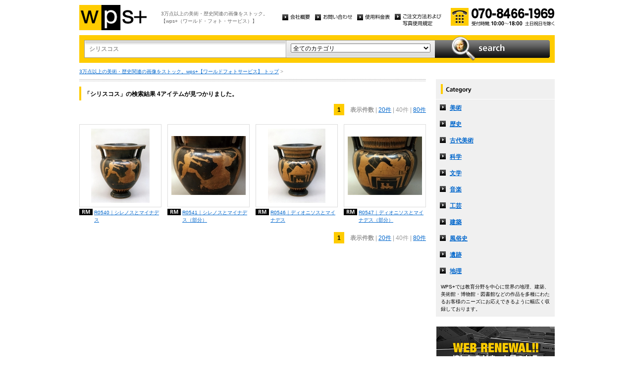

--- FILE ---
content_type: text/css
request_url: http://wpsfoto.sakura.ne.jp/common/css/header.css
body_size: 414
content:
@charset "UTF-8";

/* Header
------------------------------------------------------------ */
#header {
	margin: 0 0 10px;
	position: relative;
}

#header #header_text {
	color: #666;
	font-size: 84%;
	position: absolute;
	top: 1.0em;
	left: 165px;
}

#header .unav {
	position: absolute;
	top: 18px;
	left: 400px;
}

#header #header_contact {
	position: absolute;
	top: 6px;
	right: 0;
}